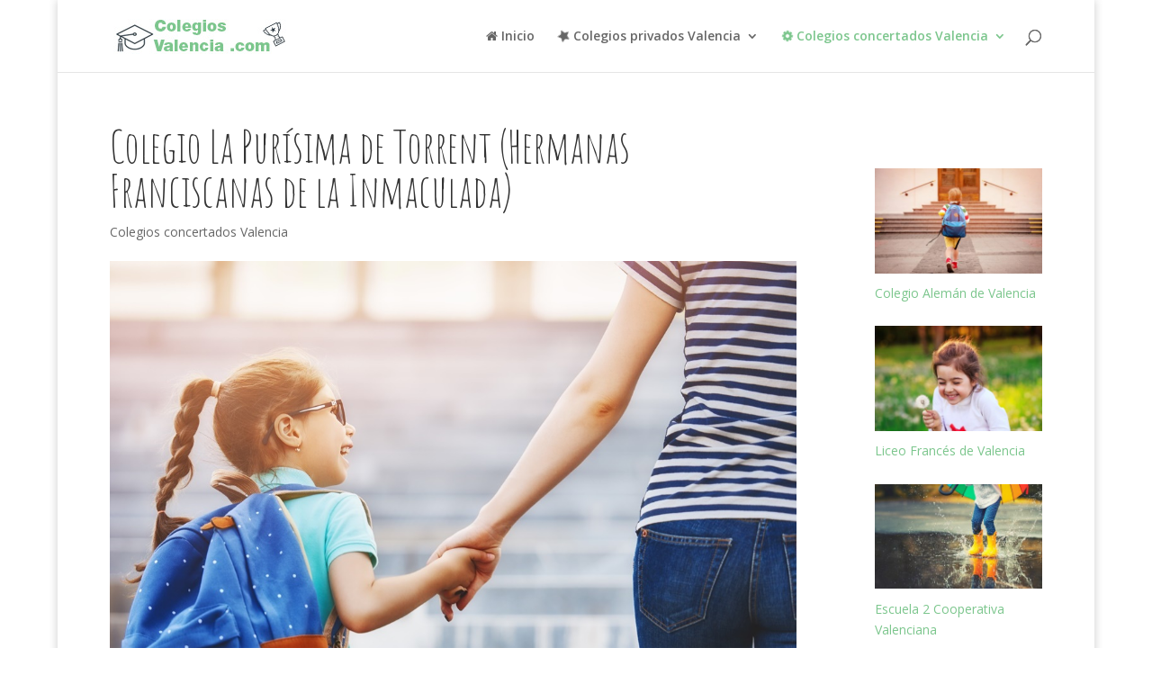

--- FILE ---
content_type: text/css; charset=utf-8
request_url: https://www.colegiosvalencia.com/wp-content/themes/colegios-valencia/style.css?ver=4.27.4
body_size: 416
content:
/* 
 Theme Name:     Colegios Valencia
 Author:         Colegios Valencia
 Author URI:     https://www.colegiosvalencia.com
 Template:       Divi
 Version:        1.0.1
 Description:   Un child theme de DIVI
 Wordpress Version: 4.6.1
*/ 


/* ----------- PUT YOUR CUSTOM CSS BELOW THIS LINE -- DO NOT EDIT ABOVE THIS LINE --------------------------- */ 
h1, #main-footer h4 {
    font-family: 'Amatic SC', cursive !important;
}
h1 {
    font-size: 3.5em !important;
}
h2, h3, h4, h5, h6 {
	font-family: 'Open Sans', Arial, sans-serif !important;
}
.descripcioncategoria { margin:10px 0 40px 0; }
.descripcioncategoria p { font-size:1.3em;}


.category #left-area {
    padding-right: 0%;
    width: 100%;
}
#main-content .container:before {
    background-color: inherit;
}
#informacion-colegios-valencia h3 {
	color:#7cc68d;
	font-weight: bold;
}
#sidebar .et_pb_widget {
    margin-top: 45px;
}
.etiquetasposts {
	margin-top:2em;
	background-color:#e7e7e7;
	padding:0.5em;
	text-align:left;
}
.aspectoslegales a {
	color: rgba(256,256,256,.4);
}